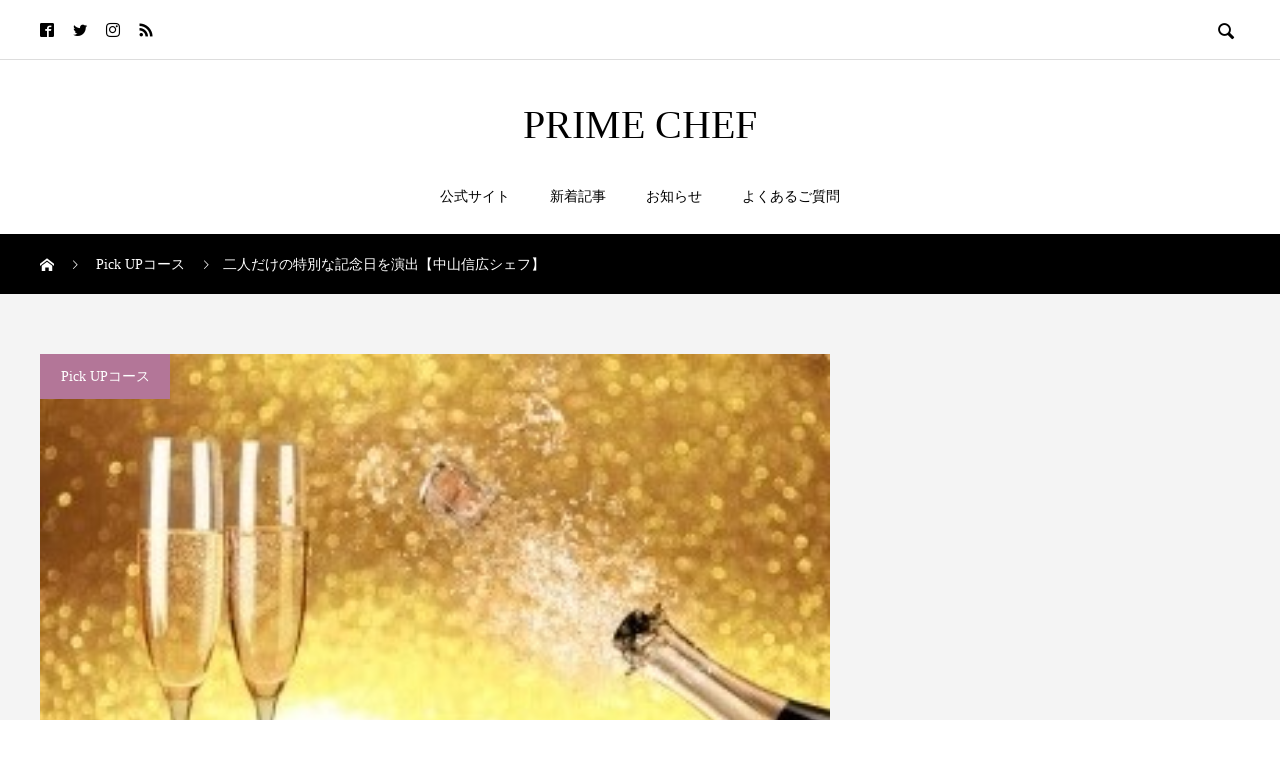

--- FILE ---
content_type: text/html; charset=UTF-8
request_url: https://media.primechef.cooking/special-3
body_size: 64701
content:

<!DOCTYPE html>
<html lang="ja" prefix="og: http://ogp.me/ns#">
<head>
  <meta charset="UTF-8">
  <meta name="description" content="こんにちは、PRIME CHEF編集部です。本日ご紹介するコースはシェフがご自宅にお伺いしてその場で調理する「出張料理」のコースです。PRIME CHEFのご利用をご検討されている皆様にご参考いただけますと幸いです。">
  <meta name="viewport" content="width=device-width, initial-scale=1">
  <title>二人だけの特別な記念日を演出【中山信広シェフ】 &#8211; PRIME CHEF</title>
<meta name='robots' content='max-image-preview:large' />
  <meta name="twitter:card" content="summary">
  <meta name="twitter:site" content="@primechefjp">
  <meta name="twitter:creator" content="primechefjp">
  <meta name="twitter:title" content="二人だけの特別な記念日を演出【中山信広シェフ】 &#8211; PRIME CHEF">
  <meta property="twitter:description" content="こんにちは、PRIME CHEF編集部です。本日ご紹介するコースはシェフがご自宅にお伺いしてその場で調理する「出張料理」のコースです。PRIME CHEFのご利用をご検討されている皆様にご参考いただけますと幸いです。">
    <meta name="twitter:image:src" content="https://media.primechef.cooking/wp-content/uploads/2022/12/アイキャッチ2-1-200x200.jpg">
  <link rel='dns-prefetch' href='//media.primechef.cooking' />
<link rel='dns-prefetch' href='//www.googletagmanager.com' />
<link rel="alternate" type="application/rss+xml" title="PRIME CHEF &raquo; フィード" href="https://media.primechef.cooking/feed" />
<link rel="alternate" type="application/rss+xml" title="PRIME CHEF &raquo; コメントフィード" href="https://media.primechef.cooking/comments/feed" />
<link rel="alternate" type="application/rss+xml" title="PRIME CHEF &raquo; 二人だけの特別な記念日を演出【中山信広シェフ】 のコメントのフィード" href="https://media.primechef.cooking/special-3/feed" />
<script type="text/javascript">
/* <![CDATA[ */
window._wpemojiSettings = {"baseUrl":"https:\/\/s.w.org\/images\/core\/emoji\/15.0.3\/72x72\/","ext":".png","svgUrl":"https:\/\/s.w.org\/images\/core\/emoji\/15.0.3\/svg\/","svgExt":".svg","source":{"concatemoji":"https:\/\/media.primechef.cooking\/wp-includes\/js\/wp-emoji-release.min.js?ver=6.6.4"}};
/*! This file is auto-generated */
!function(i,n){var o,s,e;function c(e){try{var t={supportTests:e,timestamp:(new Date).valueOf()};sessionStorage.setItem(o,JSON.stringify(t))}catch(e){}}function p(e,t,n){e.clearRect(0,0,e.canvas.width,e.canvas.height),e.fillText(t,0,0);var t=new Uint32Array(e.getImageData(0,0,e.canvas.width,e.canvas.height).data),r=(e.clearRect(0,0,e.canvas.width,e.canvas.height),e.fillText(n,0,0),new Uint32Array(e.getImageData(0,0,e.canvas.width,e.canvas.height).data));return t.every(function(e,t){return e===r[t]})}function u(e,t,n){switch(t){case"flag":return n(e,"\ud83c\udff3\ufe0f\u200d\u26a7\ufe0f","\ud83c\udff3\ufe0f\u200b\u26a7\ufe0f")?!1:!n(e,"\ud83c\uddfa\ud83c\uddf3","\ud83c\uddfa\u200b\ud83c\uddf3")&&!n(e,"\ud83c\udff4\udb40\udc67\udb40\udc62\udb40\udc65\udb40\udc6e\udb40\udc67\udb40\udc7f","\ud83c\udff4\u200b\udb40\udc67\u200b\udb40\udc62\u200b\udb40\udc65\u200b\udb40\udc6e\u200b\udb40\udc67\u200b\udb40\udc7f");case"emoji":return!n(e,"\ud83d\udc26\u200d\u2b1b","\ud83d\udc26\u200b\u2b1b")}return!1}function f(e,t,n){var r="undefined"!=typeof WorkerGlobalScope&&self instanceof WorkerGlobalScope?new OffscreenCanvas(300,150):i.createElement("canvas"),a=r.getContext("2d",{willReadFrequently:!0}),o=(a.textBaseline="top",a.font="600 32px Arial",{});return e.forEach(function(e){o[e]=t(a,e,n)}),o}function t(e){var t=i.createElement("script");t.src=e,t.defer=!0,i.head.appendChild(t)}"undefined"!=typeof Promise&&(o="wpEmojiSettingsSupports",s=["flag","emoji"],n.supports={everything:!0,everythingExceptFlag:!0},e=new Promise(function(e){i.addEventListener("DOMContentLoaded",e,{once:!0})}),new Promise(function(t){var n=function(){try{var e=JSON.parse(sessionStorage.getItem(o));if("object"==typeof e&&"number"==typeof e.timestamp&&(new Date).valueOf()<e.timestamp+604800&&"object"==typeof e.supportTests)return e.supportTests}catch(e){}return null}();if(!n){if("undefined"!=typeof Worker&&"undefined"!=typeof OffscreenCanvas&&"undefined"!=typeof URL&&URL.createObjectURL&&"undefined"!=typeof Blob)try{var e="postMessage("+f.toString()+"("+[JSON.stringify(s),u.toString(),p.toString()].join(",")+"));",r=new Blob([e],{type:"text/javascript"}),a=new Worker(URL.createObjectURL(r),{name:"wpTestEmojiSupports"});return void(a.onmessage=function(e){c(n=e.data),a.terminate(),t(n)})}catch(e){}c(n=f(s,u,p))}t(n)}).then(function(e){for(var t in e)n.supports[t]=e[t],n.supports.everything=n.supports.everything&&n.supports[t],"flag"!==t&&(n.supports.everythingExceptFlag=n.supports.everythingExceptFlag&&n.supports[t]);n.supports.everythingExceptFlag=n.supports.everythingExceptFlag&&!n.supports.flag,n.DOMReady=!1,n.readyCallback=function(){n.DOMReady=!0}}).then(function(){return e}).then(function(){var e;n.supports.everything||(n.readyCallback(),(e=n.source||{}).concatemoji?t(e.concatemoji):e.wpemoji&&e.twemoji&&(t(e.twemoji),t(e.wpemoji)))}))}((window,document),window._wpemojiSettings);
/* ]]> */
</script>
<style id='wp-emoji-styles-inline-css' type='text/css'>

	img.wp-smiley, img.emoji {
		display: inline !important;
		border: none !important;
		box-shadow: none !important;
		height: 1em !important;
		width: 1em !important;
		margin: 0 0.07em !important;
		vertical-align: -0.1em !important;
		background: none !important;
		padding: 0 !important;
	}
</style>
<link rel='stylesheet' id='wp-block-library-css' href='https://media.primechef.cooking/wp-includes/css/dist/block-library/style.min.css?ver=6.6.4' type='text/css' media='all' />
<style id='classic-theme-styles-inline-css' type='text/css'>
/*! This file is auto-generated */
.wp-block-button__link{color:#fff;background-color:#32373c;border-radius:9999px;box-shadow:none;text-decoration:none;padding:calc(.667em + 2px) calc(1.333em + 2px);font-size:1.125em}.wp-block-file__button{background:#32373c;color:#fff;text-decoration:none}
</style>
<style id='global-styles-inline-css' type='text/css'>
:root{--wp--preset--aspect-ratio--square: 1;--wp--preset--aspect-ratio--4-3: 4/3;--wp--preset--aspect-ratio--3-4: 3/4;--wp--preset--aspect-ratio--3-2: 3/2;--wp--preset--aspect-ratio--2-3: 2/3;--wp--preset--aspect-ratio--16-9: 16/9;--wp--preset--aspect-ratio--9-16: 9/16;--wp--preset--color--black: #000000;--wp--preset--color--cyan-bluish-gray: #abb8c3;--wp--preset--color--white: #ffffff;--wp--preset--color--pale-pink: #f78da7;--wp--preset--color--vivid-red: #cf2e2e;--wp--preset--color--luminous-vivid-orange: #ff6900;--wp--preset--color--luminous-vivid-amber: #fcb900;--wp--preset--color--light-green-cyan: #7bdcb5;--wp--preset--color--vivid-green-cyan: #00d084;--wp--preset--color--pale-cyan-blue: #8ed1fc;--wp--preset--color--vivid-cyan-blue: #0693e3;--wp--preset--color--vivid-purple: #9b51e0;--wp--preset--gradient--vivid-cyan-blue-to-vivid-purple: linear-gradient(135deg,rgba(6,147,227,1) 0%,rgb(155,81,224) 100%);--wp--preset--gradient--light-green-cyan-to-vivid-green-cyan: linear-gradient(135deg,rgb(122,220,180) 0%,rgb(0,208,130) 100%);--wp--preset--gradient--luminous-vivid-amber-to-luminous-vivid-orange: linear-gradient(135deg,rgba(252,185,0,1) 0%,rgba(255,105,0,1) 100%);--wp--preset--gradient--luminous-vivid-orange-to-vivid-red: linear-gradient(135deg,rgba(255,105,0,1) 0%,rgb(207,46,46) 100%);--wp--preset--gradient--very-light-gray-to-cyan-bluish-gray: linear-gradient(135deg,rgb(238,238,238) 0%,rgb(169,184,195) 100%);--wp--preset--gradient--cool-to-warm-spectrum: linear-gradient(135deg,rgb(74,234,220) 0%,rgb(151,120,209) 20%,rgb(207,42,186) 40%,rgb(238,44,130) 60%,rgb(251,105,98) 80%,rgb(254,248,76) 100%);--wp--preset--gradient--blush-light-purple: linear-gradient(135deg,rgb(255,206,236) 0%,rgb(152,150,240) 100%);--wp--preset--gradient--blush-bordeaux: linear-gradient(135deg,rgb(254,205,165) 0%,rgb(254,45,45) 50%,rgb(107,0,62) 100%);--wp--preset--gradient--luminous-dusk: linear-gradient(135deg,rgb(255,203,112) 0%,rgb(199,81,192) 50%,rgb(65,88,208) 100%);--wp--preset--gradient--pale-ocean: linear-gradient(135deg,rgb(255,245,203) 0%,rgb(182,227,212) 50%,rgb(51,167,181) 100%);--wp--preset--gradient--electric-grass: linear-gradient(135deg,rgb(202,248,128) 0%,rgb(113,206,126) 100%);--wp--preset--gradient--midnight: linear-gradient(135deg,rgb(2,3,129) 0%,rgb(40,116,252) 100%);--wp--preset--font-size--small: 13px;--wp--preset--font-size--medium: 20px;--wp--preset--font-size--large: 36px;--wp--preset--font-size--x-large: 42px;--wp--preset--spacing--20: 0.44rem;--wp--preset--spacing--30: 0.67rem;--wp--preset--spacing--40: 1rem;--wp--preset--spacing--50: 1.5rem;--wp--preset--spacing--60: 2.25rem;--wp--preset--spacing--70: 3.38rem;--wp--preset--spacing--80: 5.06rem;--wp--preset--shadow--natural: 6px 6px 9px rgba(0, 0, 0, 0.2);--wp--preset--shadow--deep: 12px 12px 50px rgba(0, 0, 0, 0.4);--wp--preset--shadow--sharp: 6px 6px 0px rgba(0, 0, 0, 0.2);--wp--preset--shadow--outlined: 6px 6px 0px -3px rgba(255, 255, 255, 1), 6px 6px rgba(0, 0, 0, 1);--wp--preset--shadow--crisp: 6px 6px 0px rgba(0, 0, 0, 1);}:where(.is-layout-flex){gap: 0.5em;}:where(.is-layout-grid){gap: 0.5em;}body .is-layout-flex{display: flex;}.is-layout-flex{flex-wrap: wrap;align-items: center;}.is-layout-flex > :is(*, div){margin: 0;}body .is-layout-grid{display: grid;}.is-layout-grid > :is(*, div){margin: 0;}:where(.wp-block-columns.is-layout-flex){gap: 2em;}:where(.wp-block-columns.is-layout-grid){gap: 2em;}:where(.wp-block-post-template.is-layout-flex){gap: 1.25em;}:where(.wp-block-post-template.is-layout-grid){gap: 1.25em;}.has-black-color{color: var(--wp--preset--color--black) !important;}.has-cyan-bluish-gray-color{color: var(--wp--preset--color--cyan-bluish-gray) !important;}.has-white-color{color: var(--wp--preset--color--white) !important;}.has-pale-pink-color{color: var(--wp--preset--color--pale-pink) !important;}.has-vivid-red-color{color: var(--wp--preset--color--vivid-red) !important;}.has-luminous-vivid-orange-color{color: var(--wp--preset--color--luminous-vivid-orange) !important;}.has-luminous-vivid-amber-color{color: var(--wp--preset--color--luminous-vivid-amber) !important;}.has-light-green-cyan-color{color: var(--wp--preset--color--light-green-cyan) !important;}.has-vivid-green-cyan-color{color: var(--wp--preset--color--vivid-green-cyan) !important;}.has-pale-cyan-blue-color{color: var(--wp--preset--color--pale-cyan-blue) !important;}.has-vivid-cyan-blue-color{color: var(--wp--preset--color--vivid-cyan-blue) !important;}.has-vivid-purple-color{color: var(--wp--preset--color--vivid-purple) !important;}.has-black-background-color{background-color: var(--wp--preset--color--black) !important;}.has-cyan-bluish-gray-background-color{background-color: var(--wp--preset--color--cyan-bluish-gray) !important;}.has-white-background-color{background-color: var(--wp--preset--color--white) !important;}.has-pale-pink-background-color{background-color: var(--wp--preset--color--pale-pink) !important;}.has-vivid-red-background-color{background-color: var(--wp--preset--color--vivid-red) !important;}.has-luminous-vivid-orange-background-color{background-color: var(--wp--preset--color--luminous-vivid-orange) !important;}.has-luminous-vivid-amber-background-color{background-color: var(--wp--preset--color--luminous-vivid-amber) !important;}.has-light-green-cyan-background-color{background-color: var(--wp--preset--color--light-green-cyan) !important;}.has-vivid-green-cyan-background-color{background-color: var(--wp--preset--color--vivid-green-cyan) !important;}.has-pale-cyan-blue-background-color{background-color: var(--wp--preset--color--pale-cyan-blue) !important;}.has-vivid-cyan-blue-background-color{background-color: var(--wp--preset--color--vivid-cyan-blue) !important;}.has-vivid-purple-background-color{background-color: var(--wp--preset--color--vivid-purple) !important;}.has-black-border-color{border-color: var(--wp--preset--color--black) !important;}.has-cyan-bluish-gray-border-color{border-color: var(--wp--preset--color--cyan-bluish-gray) !important;}.has-white-border-color{border-color: var(--wp--preset--color--white) !important;}.has-pale-pink-border-color{border-color: var(--wp--preset--color--pale-pink) !important;}.has-vivid-red-border-color{border-color: var(--wp--preset--color--vivid-red) !important;}.has-luminous-vivid-orange-border-color{border-color: var(--wp--preset--color--luminous-vivid-orange) !important;}.has-luminous-vivid-amber-border-color{border-color: var(--wp--preset--color--luminous-vivid-amber) !important;}.has-light-green-cyan-border-color{border-color: var(--wp--preset--color--light-green-cyan) !important;}.has-vivid-green-cyan-border-color{border-color: var(--wp--preset--color--vivid-green-cyan) !important;}.has-pale-cyan-blue-border-color{border-color: var(--wp--preset--color--pale-cyan-blue) !important;}.has-vivid-cyan-blue-border-color{border-color: var(--wp--preset--color--vivid-cyan-blue) !important;}.has-vivid-purple-border-color{border-color: var(--wp--preset--color--vivid-purple) !important;}.has-vivid-cyan-blue-to-vivid-purple-gradient-background{background: var(--wp--preset--gradient--vivid-cyan-blue-to-vivid-purple) !important;}.has-light-green-cyan-to-vivid-green-cyan-gradient-background{background: var(--wp--preset--gradient--light-green-cyan-to-vivid-green-cyan) !important;}.has-luminous-vivid-amber-to-luminous-vivid-orange-gradient-background{background: var(--wp--preset--gradient--luminous-vivid-amber-to-luminous-vivid-orange) !important;}.has-luminous-vivid-orange-to-vivid-red-gradient-background{background: var(--wp--preset--gradient--luminous-vivid-orange-to-vivid-red) !important;}.has-very-light-gray-to-cyan-bluish-gray-gradient-background{background: var(--wp--preset--gradient--very-light-gray-to-cyan-bluish-gray) !important;}.has-cool-to-warm-spectrum-gradient-background{background: var(--wp--preset--gradient--cool-to-warm-spectrum) !important;}.has-blush-light-purple-gradient-background{background: var(--wp--preset--gradient--blush-light-purple) !important;}.has-blush-bordeaux-gradient-background{background: var(--wp--preset--gradient--blush-bordeaux) !important;}.has-luminous-dusk-gradient-background{background: var(--wp--preset--gradient--luminous-dusk) !important;}.has-pale-ocean-gradient-background{background: var(--wp--preset--gradient--pale-ocean) !important;}.has-electric-grass-gradient-background{background: var(--wp--preset--gradient--electric-grass) !important;}.has-midnight-gradient-background{background: var(--wp--preset--gradient--midnight) !important;}.has-small-font-size{font-size: var(--wp--preset--font-size--small) !important;}.has-medium-font-size{font-size: var(--wp--preset--font-size--medium) !important;}.has-large-font-size{font-size: var(--wp--preset--font-size--large) !important;}.has-x-large-font-size{font-size: var(--wp--preset--font-size--x-large) !important;}
:where(.wp-block-post-template.is-layout-flex){gap: 1.25em;}:where(.wp-block-post-template.is-layout-grid){gap: 1.25em;}
:where(.wp-block-columns.is-layout-flex){gap: 2em;}:where(.wp-block-columns.is-layout-grid){gap: 2em;}
:root :where(.wp-block-pullquote){font-size: 1.5em;line-height: 1.6;}
</style>
<link rel='stylesheet' id='contact-form-7-css' href='https://media.primechef.cooking/wp-content/plugins/contact-form-7/includes/css/styles.css?ver=6.0.6' type='text/css' media='all' />
<link rel='stylesheet' id='rock-slick-css' href='https://media.primechef.cooking/wp-content/themes/rock_tcd068/assets/css/slick.min.css?ver=1.3' type='text/css' media='all' />
<link rel='stylesheet' id='rock-slick-theme-css' href='https://media.primechef.cooking/wp-content/themes/rock_tcd068/assets/css/slick-theme.min.css?ver=1.3' type='text/css' media='all' />
<link rel='stylesheet' id='rock-style-css' href='https://media.primechef.cooking/wp-content/themes/rock_tcd068/style.css?ver=1.3' type='text/css' media='all' />
<script type="text/javascript" src="https://media.primechef.cooking/wp-includes/js/jquery/jquery.min.js?ver=3.7.1" id="jquery-core-js"></script>
<script type="text/javascript" src="https://media.primechef.cooking/wp-includes/js/jquery/jquery-migrate.min.js?ver=3.4.1" id="jquery-migrate-js"></script>

<!-- Site Kit によって追加された Google タグ（gtag.js）スニペット -->
<!-- Google アナリティクス スニペット (Site Kit が追加) -->
<script type="text/javascript" src="https://www.googletagmanager.com/gtag/js?id=GT-PHXQSVP" id="google_gtagjs-js" async></script>
<script type="text/javascript" id="google_gtagjs-js-after">
/* <![CDATA[ */
window.dataLayer = window.dataLayer || [];function gtag(){dataLayer.push(arguments);}
gtag("set","linker",{"domains":["media.primechef.cooking"]});
gtag("js", new Date());
gtag("set", "developer_id.dZTNiMT", true);
gtag("config", "GT-PHXQSVP");
 window._googlesitekit = window._googlesitekit || {}; window._googlesitekit.throttledEvents = []; window._googlesitekit.gtagEvent = (name, data) => { var key = JSON.stringify( { name, data } ); if ( !! window._googlesitekit.throttledEvents[ key ] ) { return; } window._googlesitekit.throttledEvents[ key ] = true; setTimeout( () => { delete window._googlesitekit.throttledEvents[ key ]; }, 5 ); gtag( "event", name, { ...data, event_source: "site-kit" } ); }; 
/* ]]> */
</script>
<link rel="https://api.w.org/" href="https://media.primechef.cooking/wp-json/" /><link rel="alternate" title="JSON" type="application/json" href="https://media.primechef.cooking/wp-json/wp/v2/posts/1907" /><link rel="canonical" href="https://media.primechef.cooking/special-3" />
<link rel='shortlink' href='https://media.primechef.cooking/?p=1907' />
<link rel="alternate" title="oEmbed (JSON)" type="application/json+oembed" href="https://media.primechef.cooking/wp-json/oembed/1.0/embed?url=https%3A%2F%2Fmedia.primechef.cooking%2Fspecial-3" />
<link rel="alternate" title="oEmbed (XML)" type="text/xml+oembed" href="https://media.primechef.cooking/wp-json/oembed/1.0/embed?url=https%3A%2F%2Fmedia.primechef.cooking%2Fspecial-3&#038;format=xml" />
<meta name="generator" content="Site Kit by Google 1.170.0" />    
    <script type="text/javascript">
        var ajaxurl = 'https://media.primechef.cooking/wp-admin/admin-ajax.php';
    </script>
<style>
.c-comment__form-submit:hover,.c-pw__btn,.p-readmore__btn,.p-headline,.p-page-links a:hover span,.p-page-links > span,.p-pager span,.p-pagetop,.p-widget__title,.p-breadcrumb-wrapper,.p-btn a{background: #000000}.c-comment__form-submit:hover,.c-pw__btn,.p-readmore__btn:hover,.p-page-links a:hover span,.p-page-links > span,.p-pager a:hover,.p-pagetop:focus,.p-pagetop:hover,.p-btn a:hover{background: #666666}.p-entry__cat:hover{background: #666666!important}.p-article01__title a:hover,.p-article03 a:hover .p-article03__title,.p-article04__title a:hover,.p-article05__title a:hover,.p-article07__title a:hover,.p-article09__title a:hover,.p-article10 a:hover .p-article10__title,.p-list a:hover,.p-dropdown a:hover,.p-author-info__link:hover{color: #666666}.l-contents{background: #f4f4f4}.p-article01__excerpt,.p-article01__footer,.p-article03__meta,.p-article04__meta,.p-article05__sponsor,.p-article09__excerpt,.p-article09__view{color: #666666}.p-entry__body a{color: #666666}body{font-family: "Times New Roman", "游明朝", "Yu Mincho", "游明朝体", "YuMincho", "ヒラギノ明朝 Pro W3", "Hiragino Mincho Pro", "HiraMinProN-W3", "HGS明朝E", "ＭＳ Ｐ明朝", "MS PMincho", serif; font-weight: 500}.c-logo,.p-headline,.p-widget__title,.p-footer-widget__title,.p-article01__title,.p-article02__title,.p-article03__title,.p-article04__title,.p-article05__title,.p-article06__title,.p-article07__title,.p-entry__title,.p-image-slider__item-title,.p-modal-cta__catch,.p-page-header__title{font-family: "Times New Roman", "游明朝", "Yu Mincho", "游明朝体", "YuMincho", "ヒラギノ明朝 Pro W3", "Hiragino Mincho Pro", "HiraMinProN-W3", "HGS明朝E", "ＭＳ Ｐ明朝", "MS PMincho", serif; font-weight: 500}.p-hover-effect--type1:hover img{-webkit-transform: scale(1.2);transform: scale(1.2)}.l-header__logo a{color: #000000;font-size: 40px}.l-header{background: #ffffff}.l-header--fixed.is-active .l-header__nav{background: #ffffff}.p-global-nav > li > a,.p-menu-btn{color: #000000}.p-global-nav > li > a:hover{color: #666666}.p-global-nav .sub-menu a{background: #000000;color: #ffffff}.p-global-nav .sub-menu a:hover{background: #666666;color: #ffffff}.p-global-nav .menu-item-has-children > a > .p-global-nav__toggle::before{border-color: #000000}.p-megamenu01{background: #000000}.p-megamenu02{background: #000000;color: #ffffff}.p-megamenu02__cat-list a:hover{background: #333333;color: #ffffff}.p-image-slider__item{color: #ffffff}.p-image-slider__item-title{font-size: 27px}.p-footer-widgets{background: #ffffff;color: }.p-footer-widget__title{color: #000000}.p-copyright{background: #0a0a0a;color: #ffffff}.p-page-header__title{color: #ffffff;font-size: 46px}.p-page-header__sub{color: #ffffff}.p-page-header__img::before{background: rgba(0, 0, 0, 0.500000)}.p-pr{background: #000000;color: #ffffff;font-size: 12px}.p-entry__title{font-size: 32px}.p-entry__body{font-size: 16px}.p-cat--6{color: #b37698}.p-cat--6::after{background: #b37698}.p-cat--7{color: }.p-cat--7::after{background: }.p-cat--8{color: #28929b}.p-cat--8::after{background: #28929b}@media screen and (max-width: 1199px) {.l-header--fixed.is-active{background: #ffffff}.p-global-nav,.p-global-nav > li > a,.p-global-nav > li > a:hover{background: #000000;color: #ffffff}.p-global-nav .sub-menu a,.p-global-nav .sub-menu a:hover{background: #333333;color: #ffffff}.p-banners-list,.p-banners-list__item{border-color: #000000}.p-drawer{background: #333333}}@media screen and (max-width: 767px) {.p-page-header__title{font-size: 20px}.p-entry__title{font-size: 20px}.p-entry__body{font-size: 14px}}.c-load--type1 { border: 3px solid rgba(0, 0, 0, 0.2); border-top-color: #000000; }
</style>
<link rel="icon" href="https://media.primechef.cooking/wp-content/uploads/2021/01/cropped-P-32x32.png" sizes="32x32" />
<link rel="icon" href="https://media.primechef.cooking/wp-content/uploads/2021/01/cropped-P-192x192.png" sizes="192x192" />
<link rel="apple-touch-icon" href="https://media.primechef.cooking/wp-content/uploads/2021/01/cropped-P-180x180.png" />
<meta name="msapplication-TileImage" content="https://media.primechef.cooking/wp-content/uploads/2021/01/cropped-P-270x270.png" />

<!-- b-dash tag manager -->
<script type="text/javascript" src="//cdn.activity.smart-bdash.com/tag-manager/bd-32yd8c/btm.js" charset="UTF-8"></script>
<!-- end b-dash tag manager -->

</head>
<body class="post-template-default single single-post postid-1907 single-format-standard">

    <div id="site_loader_overlay">
  <div id="site_loader_animation" class="c-load--type1">
      </div>
</div>

  <header id="js-header" class="l-header l-header--fixed">

    <div class="l-header__upper">
      <div class="l-header__upper-inner l-inner">
  	    <ul class="p-social-nav">
                      <li class="p-social-nav__item p-social-nav__item--facebook">
              <a href="https://www.facebook.com/primechef.jp" target="_blank"></a>
            </li>
          
                      <li class="p-social-nav__item p-social-nav__item--twitter">
              <a href="https://twitter.com/primechefjp" target="_blank"></a>
            </li>
          
                      <li class="p-social-nav__item p-social-nav__item--instagram">
            <a href="https://www.instagram.com/prime_chef/" target="_blank"></a>
            </li>
          
          
          
          
                      <li class="p-social-nav__item p-social-nav__item--rss">
              <a href="https://media.primechef.cooking/feed" target="_blank"></a>
            </li>
            	    </ul>

                  <div>
            <button id="js-header__search" class="l-header__search">&#xe915;</button>
            <form id="js-header__form" role="search" method="get" class="l-header__form" action="https://media.primechef.cooking/" _lpchecked="1">
		          <input id="js-header__input" class="l-header__input" type="text" value="" name="s" placeholder="SEARCH">
			      </form>
          </div>
              </div>
    </div><!-- /.l-header__upper -->

    <div class="l-header__lower">
      <div class="l-header__logo c-logo">

      <a href="https://media.primechef.cooking/">PRIME CHEF</a>
  
</div>

      
<button id="js-menu-btn" class="p-menu-btn p-menu-btn--left c-menu-btn"></button>

<div id="js-drawer" class="p-drawer p-drawer--left">

  <form role="search" method="get" class="p-drawer__form" action="https://media.primechef.cooking/" _lpchecked="1">
	  <input class="p-drawer__input" type="text" value="" name="s">
	</form>

  <nav class="l-header__nav"><ul id="js-global-nav" class="p-global-nav"><li id="menu-item-21" class="menu-item menu-item-type-custom menu-item-object-custom menu-item-21"><a href="https://www.primechef.cooking/">公式サイト<span class="p-global-nav__toggle"></span></a></li>
<li id="menu-item-127" class="menu-item menu-item-type-custom menu-item-object-custom menu-item-home menu-item-127"><a href="https://media.primechef.cooking/">新着記事<span class="p-global-nav__toggle"></span></a></li>
<li id="menu-item-18" class="menu-item menu-item-type-taxonomy menu-item-object-category menu-item-18"><a href="https://media.primechef.cooking/category/news">お知らせ<span class="p-global-nav__toggle"></span></a></li>
<li id="menu-item-1108" class="menu-item menu-item-type-post_type menu-item-object-page menu-item-1108"><a href="https://media.primechef.cooking/faq-list">よくあるご質問<span class="p-global-nav__toggle"></span></a></li>
</ul></nav>
  <ul class="p-drawer__social-nav p-social-nav02">
          <li class="p-social-nav02__item p-social-nav02__item--facebook">
        <a href="https://www.facebook.com/primechef.jp" target="_blank"></a>
      </li>
    
          <li class="p-social-nav02__item p-social-nav02__item--twitter">
        <a href="https://twitter.com/primechefjp" target="_blank"></a>
      </li>
    
          <li class="p-social-nav02__item p-social-nav02__item--instagram">
        <a href="https://www.instagram.com/prime_chef/" target="_blank"></a>
      </li>
    
    
    
    
          <li class="p-social-nav02__item p-social-nav02__item--rss">
        <a href="https://media.primechef.cooking/feed" target="_blank"></a>
      </li>
      </ul>

  </div>
<div id="js-drawer-overlay" class="p-drawer-overlay"></div>

          </div><!-- /.l-header__lower -->
  </header>

  <main class="l-main">

<div class="p-breadcrumb-wrapper">
<ol class="p-breadcrumb c-breadcrumb l-inner" itemscope="" itemtype="http://schema.org/BreadcrumbList">
<li class="p-breadcrumb__item c-breadcrumb__item c-breadcrumb__item--home" itemprop="itemListElement" itemscope="" itemtype="http://schema.org/ListItem">
<a href="https://media.primechef.cooking/" itemscope="" itemtype="http://schema.org/Thing" itemprop="item">
<span itemprop="name">HOME</span>
</a>
<meta itemprop="position" content="1">
</li>
<li class="p-breadcrumb__item c-breadcrumb__item" itemprop="itemListElement" itemscope="" itemtype="http://schema.org/ListItem">
<a href="https://media.primechef.cooking/category/pickup" itemscope="" itemtype="http://schema.org/Thing" itemprop="item">
<span itemprop="name">Pick UPコース</span>
</a>
<meta itemprop="position" content="2">
</li>
<li class="p-breadcrumb__item c-breadcrumb__item">二人だけの特別な記念日を演出【中山信広シェフ】</li>
</ol>
</div>

<div class="l-contents">
  <div class="l-contents__inner l-inner">
    <div class="l-primary">

              <article class="p-entry">

          <div class="p-entry__inner">

                          <a href="https://media.primechef.cooking/category/pickup" class="p-entry__cat" style="background: #b37698;">Pick UPコース</a>
            
            <header class="p-entry__header">

                              <div class="p-entry__img">
                  <img width="285" height="213" src="https://media.primechef.cooking/wp-content/uploads/2022/12/アイキャッチ2-1.jpg" class="attachment-size9 size-size9 wp-post-image" alt="" decoding="async" fetchpriority="high" />                </div>
              
              <div class="p-entry__header-content">
                <h1 class="p-entry__title">二人だけの特別な記念日を演出【中山信広シェフ】</h1>
                <div class="p-meta">
                                      <time class="p-meta__date" datetime="2022-12-12">2022.12.12</time>
                  
                                      <p class="p-meta__cat"><a href="https://media.primechef.cooking/category/pickup" rel="category tag">Pick UPコース</a></p>
                  
                                  </div>
              </div>
            </header>

            <div class="p-entry__body">
              
<p>こんにちは、PRIME CHEF編集部です。<br>本日ご紹介するコースはシェフがご自宅にお伺いしてその場で調理する「出張料理」のコースです。<br>PRIME CHEFのご利用をご検討されている皆様にご参考いただけますと幸いです。</p>



<h2 class="wp-block-heading">Pick UPコース</h2>


<div class="wp-block-image">
<figure class="aligncenter size-full is-resized"><a href="https://www.primechef.cooking/chefmenu/124/" target="_blank" rel="noreferrer noopener"><img decoding="async" src="https://media.primechef.cooking/wp-content/uploads/2022/12/20190825174827676056_18.jpg" alt="" class="wp-image-1910" width="843" height="564" srcset="https://media.primechef.cooking/wp-content/uploads/2022/12/20190825174827676056_18.jpg 320w, https://media.primechef.cooking/wp-content/uploads/2022/12/20190825174827676056_18-300x201.jpg 300w" sizes="(max-width: 843px) 100vw, 843px" /></a></figure></div>


<p><a href="https://www.primechef.cooking/chefmenu/124/" target="_blank" rel="noreferrer noopener">&#8220;二人だけの特別な記念日コース&#8221;</a><br>お一人様 9,350 円</p>



<p>前菜からスープ、お肉、デザートまで本格的なコースが堪能できるコースです。<br>普段ご家庭ではなかなか手に入らない野菜や旬の食材を使用し、二人だけの特別な記念日を演出致します。<br>デザートにメッセージなど入れたい方は事前にご相談くださいませ。<br>＝＝＝＝＝＝＝＝＝＝＝＝＝＝＝＝＝＝</p>



<p>【コース例】<br>スモークサーモンのカルパッチョ<br>ハート型モッツァレラのカプレーゼ<br>イタリア産プロシュート<br>彩り野菜のサラダ仕立て<br>濃厚クラムチャウダー<br>ベーコンのアマトリチャーナバジルのソースで<br>白身魚のソテー濃厚ホワイトクリームソース<br>頬肉の白ワイン煮込みチーズマッシュ添え<br>彩りフルーツのマチェドニア風ジュレ仕立て</p>



<h2 class="wp-block-heading">このコースのシェフ</h2>


<div class="wp-block-image">
<figure class="aligncenter size-full"><a href="https://www.primechef.cooking/chefmenu/124/" target="_blank" rel="noreferrer noopener"><img decoding="async" width="700" height="560" src="https://media.primechef.cooking/wp-content/uploads/2021/05/20190705152210169597_18.jpg" alt="" class="wp-image-520" srcset="https://media.primechef.cooking/wp-content/uploads/2021/05/20190705152210169597_18.jpg 700w, https://media.primechef.cooking/wp-content/uploads/2021/05/20190705152210169597_18-300x240.jpg 300w" sizes="(max-width: 700px) 100vw, 700px" /></a></figure></div>


<p>中山信広シェフ</p>



<p>鮮やかな旬の食材を使い美味しいだけでなくわくわくするようなコース</p>



<p>大学卒業後、シェフとして老舗のホテルに勤務。主に婚礼、祭事のコース料理等を担当する。<br>その後、都内イタリアンレストランに移り、勤務の傍らオリジナルのメニュー開発に取り組み、プロを対象とした料理コンテストにて最優秀賞を受賞。<br>某企業とタイアップし、プロの味を家庭向けにアレンジしたレシピを提供する等、幅広い分野で活躍。<br>2015年より料理長に就任し、きめ細やかな接客とお料理で、たくさんのお客様に喜んでいただいておりました。2016年より新店舗オープンに伴い店長、料理長に就任し2017年より出張料理サービスを始め、たくさんの経験をさせていただいたのち、2020年株式会社fbf.aiを立ち上げ、今までよりより違う側面から食に対して携わるべく、飲食店等の企画、運営、管理及び経営並びにそれらのコンサルティング事業を始める。またフードアナリストとして食の魅力を情報発信する取り組みも行う。　東京、神奈川、千葉、埼玉以外の県からのご予約は通常の交通費とは別に別途交通費をいただいております。</p>



<h2 class="wp-block-heading">お客様からの声</h2>



<p>こんな素晴らしいフルコース、初めて食べた！って位、大満足です。<br>前菜から絶品、スープもとても印象的で、真鯛も仔羊も最高でした。</p>



<h2 class="wp-block-heading">PRIME CHEFの想い</h2>



<p>私達は、小さいお子様がおりゆっくり外で料理を食べることができない方や、祖父祖母の誕生日を自宅でゆっくり家族と共に楽しみたい方など、外食がしたくてもできない方や自宅でゆっくり食事がしたいお客様の課題を解決するべく、多くの出張シェフに参画して頂きサービスを提供しております。</p>



<p>今後も、PRIME CHEFのテーマである「すべての人へ特別な食体験を」と真摯に向き合い食の未来につながる活動へ挑戦して参ります。</p>



<p>今後ともご贔屓のほどお願い申し上げます。</p>
            </div>

            
            			<ul class="p-entry__share c-share u-clearfix c-share--sm c-share--mono">
				<li class="c-share__btn c-share__btn--twitter">
			    <a href="http://twitter.com/share?text=%E4%BA%8C%E4%BA%BA%E3%81%A0%E3%81%91%E3%81%AE%E7%89%B9%E5%88%A5%E3%81%AA%E8%A8%98%E5%BF%B5%E6%97%A5%E3%82%92%E6%BC%94%E5%87%BA%E3%80%90%E4%B8%AD%E5%B1%B1%E4%BF%A1%E5%BA%83%E3%82%B7%E3%82%A7%E3%83%95%E3%80%91&url=https%3A%2F%2Fmedia.primechef.cooking%2Fspecial-3&via=primechefjp&tw_p=tweetbutton&related=primechefjp"  onclick="javascript:window.open(this.href, '', 'menubar=no,toolbar=no,resizable=yes,scrollbars=yes,height=400,width=600');return false;">
			     	<i class="c-share__icn c-share__icn--twitter"></i>
			      <span class="c-share__title">Tweet</span>
			   	</a>
			   </li>
			    <li class="c-share__btn c-share__btn--facebook">
			    	<a href="//www.facebook.com/sharer/sharer.php?u=https://media.primechef.cooking/special-3&amp;t=%E4%BA%8C%E4%BA%BA%E3%81%A0%E3%81%91%E3%81%AE%E7%89%B9%E5%88%A5%E3%81%AA%E8%A8%98%E5%BF%B5%E6%97%A5%E3%82%92%E6%BC%94%E5%87%BA%E3%80%90%E4%B8%AD%E5%B1%B1%E4%BF%A1%E5%BA%83%E3%82%B7%E3%82%A7%E3%83%95%E3%80%91" rel="nofollow" target="_blank">
			      	<i class="c-share__icn c-share__icn--facebook"></i>
			        <span class="c-share__title">Share</span>
			      </a>
			    </li>
			    <li class="c-share__btn c-share__btn--google-plus">
			      <a href="https://plus.google.com/share?url=https%3A%2F%2Fmedia.primechef.cooking%2Fspecial-3" onclick="javascript:window.open(this.href, '', 'menubar=no,toolbar=no,resizable=yes,scrollbars=yes,height=600,width=500');return false;">
			      	<i class="c-share__icn c-share__icn--google-plus"></i>
			        <span class="c-share__title">+1</span>
			      </a>
					</li>
			    <li class="c-share__btn c-share__btn--hatebu">
			      <a href="http://b.hatena.ne.jp/add?mode=confirm&url=https%3A%2F%2Fmedia.primechef.cooking%2Fspecial-3" onclick="javascript:window.open(this.href, '', 'menubar=no,toolbar=no,resizable=yes,scrollbars=yes,height=400,width=510');return false;">
			      	<i class="c-share__icn c-share__icn--hatebu"></i>
			        <span class="c-share__title">Hatena</span>
			      </a>
			    </li>
			    <li class="c-share__btn c-share__btn--pocket">
			    	<a href="http://getpocket.com/edit?url=https%3A%2F%2Fmedia.primechef.cooking%2Fspecial-3&title=%E4%BA%8C%E4%BA%BA%E3%81%A0%E3%81%91%E3%81%AE%E7%89%B9%E5%88%A5%E3%81%AA%E8%A8%98%E5%BF%B5%E6%97%A5%E3%82%92%E6%BC%94%E5%87%BA%E3%80%90%E4%B8%AD%E5%B1%B1%E4%BF%A1%E5%BA%83%E3%82%B7%E3%82%A7%E3%83%95%E3%80%91" target="_blank">
			      	<i class="c-share__icn c-share__icn--pocket"></i>
			        <span class="c-share__title">Pocket</span>
			      </a>
			    </li>
			    <li class="c-share__btn c-share__btn--rss">
			    	<a href="https://media.primechef.cooking/feed" target="_blank">
			      	<i class="c-share__icn c-share__icn--rss"></i>
			        <span class="c-share__title">RSS</span>
			      </a>
			    </li>
			    <li class="c-share__btn c-share__btn--feedly">
			    	<a href="http://feedly.com/index.html#subscription%2Ffeed%2Fhttps://media.primechef.cooking/feed" target="_blank">
			      	<i class="c-share__icn c-share__icn--feedly"></i>
			        <span class="c-share__title">feedly</span>
			      </a>
			    </li>
			    <li class="c-share__btn c-share__btn--pinterest">
			    	<a href="https://www.pinterest.com/pin/create/button/?url=https%3A%2F%2Fmedia.primechef.cooking%2Fspecial-3&media=https://media.primechef.cooking/wp-content/uploads/2022/12/アイキャッチ2-1.jpg&description=%E4%BA%8C%E4%BA%BA%E3%81%A0%E3%81%91%E3%81%AE%E7%89%B9%E5%88%A5%E3%81%AA%E8%A8%98%E5%BF%B5%E6%97%A5%E3%82%92%E6%BC%94%E5%87%BA%E3%80%90%E4%B8%AD%E5%B1%B1%E4%BF%A1%E5%BA%83%E3%82%B7%E3%82%A7%E3%83%95%E3%80%91" rel="nofollow" target="_blank">
			      	<i class="c-share__icn c-share__icn--pinterest"></i>
			        <span class="c-share__title">Pin it</span>
			      </a>
			    </li>
			</ul>

<ul class="p-entry__meta-box c-meta-box u-clearfix">
	<li class="c-meta-box__item c-meta-box__item--category"><a href="https://media.primechef.cooking/category/pickup" rel="category tag">Pick UPコース</a></li></ul>

  <ul class="p-nav01 c-nav01 u-clearfix">

          <li class="p-nav01__item p-nav01__item--prev c-nav01__item c-nav01__item--prev">
        <a href="https://media.primechef.cooking/italian-32" class="p-hover-effect--type1" data-prev="前の記事">

                      <div class="p-nav01__item-img">
              <img width="200" height="200" src="https://media.primechef.cooking/wp-content/uploads/2022/11/アイキャッチ２-200x200.jpg" class="attachment-size1 size-size1 wp-post-image" alt="" decoding="async" loading="lazy" srcset="https://media.primechef.cooking/wp-content/uploads/2022/11/アイキャッチ２-200x200.jpg 200w, https://media.primechef.cooking/wp-content/uploads/2022/11/アイキャッチ２-150x150.jpg 150w, https://media.primechef.cooking/wp-content/uploads/2022/11/アイキャッチ２-300x300.jpg 300w, https://media.primechef.cooking/wp-content/uploads/2022/11/アイキャッチ２-360x360.jpg 360w, https://media.primechef.cooking/wp-content/uploads/2022/11/アイキャッチ２-130x130.jpg 130w" sizes="(max-width: 200px) 100vw, 200px" />            </div>
          
          <span>メインに黒毛和牛のイタリアン【北山匡彦シェフ】</span>
        </a>
      </li>
    
          <li class="p-nav01__item p-nav01__item--next c-nav01__item c-nav01__item--next">
        <a href="https://media.primechef.cooking/premium-2" class="p-hover-effect--type1" data-next="次の記事">

                      <div class="p-nav01__item-img">
              <img width="200" height="200" src="https://media.primechef.cooking/wp-content/uploads/2022/11/アイキャッチ6-200x200.jpg" class="attachment-size1 size-size1 wp-post-image" alt="" decoding="async" loading="lazy" srcset="https://media.primechef.cooking/wp-content/uploads/2022/11/アイキャッチ6-200x200.jpg 200w, https://media.primechef.cooking/wp-content/uploads/2022/11/アイキャッチ6-150x150.jpg 150w, https://media.primechef.cooking/wp-content/uploads/2022/11/アイキャッチ6-300x300.jpg 300w, https://media.primechef.cooking/wp-content/uploads/2022/11/アイキャッチ6-360x360.jpg 360w, https://media.primechef.cooking/wp-content/uploads/2022/11/アイキャッチ6-500x500.jpg 500w, https://media.primechef.cooking/wp-content/uploads/2022/11/アイキャッチ6-130x130.jpg 130w" sizes="(max-width: 200px) 100vw, 200px" />            </div>
          
          <span>野菜たっぷりプレミアムコース【照井浩一貴シェフ】</span>
        </a>
      </li>
    
  </ul>
			    </div>

        </article>
      
      <section class="p-related-posts">
  <h2 class="p-related-posts__headline p-headline">関連記事</h2>

      <div class="p-related-posts__list">

              <article class="p-related-posts__list-item p-article10">
          <a href="https://media.primechef.cooking/winter" class="p-hover-effect--type1">
            <div class="p-article10__img">
              <img width="200" height="200" src="https://media.primechef.cooking/wp-content/uploads/2022/11/アイキャッチ15-200x200.jpg" class="attachment-size1 size-size1 wp-post-image" alt="" decoding="async" loading="lazy" srcset="https://media.primechef.cooking/wp-content/uploads/2022/11/アイキャッチ15-200x200.jpg 200w, https://media.primechef.cooking/wp-content/uploads/2022/11/アイキャッチ15-150x150.jpg 150w, https://media.primechef.cooking/wp-content/uploads/2022/11/アイキャッチ15-300x300.jpg 300w, https://media.primechef.cooking/wp-content/uploads/2022/11/アイキャッチ15-360x360.jpg 360w, https://media.primechef.cooking/wp-content/uploads/2022/11/アイキャッチ15-500x500.jpg 500w, https://media.primechef.cooking/wp-content/uploads/2022/11/アイキャッチ15-130x130.jpg 130w" sizes="(max-width: 200px) 100vw, 200px" />            </div>
            <h3 class="p-article10__title">
              【冬限定】魅力的な冬野菜が主役のコース【takaya odashimaシェフ】            </h3>
          </a>
        </article>
              <article class="p-related-posts__list-item p-article10">
          <a href="https://media.primechef.cooking/french-12" class="p-hover-effect--type1">
            <div class="p-article10__img">
              <img width="200" height="200" src="https://media.primechef.cooking/wp-content/uploads/2022/08/アイキャッチ3-200x200.jpg" class="attachment-size1 size-size1 wp-post-image" alt="" decoding="async" loading="lazy" srcset="https://media.primechef.cooking/wp-content/uploads/2022/08/アイキャッチ3-200x200.jpg 200w, https://media.primechef.cooking/wp-content/uploads/2022/08/アイキャッチ3-150x150.jpg 150w, https://media.primechef.cooking/wp-content/uploads/2022/08/アイキャッチ3-300x300.jpg 300w, https://media.primechef.cooking/wp-content/uploads/2022/08/アイキャッチ3-360x360.jpg 360w, https://media.primechef.cooking/wp-content/uploads/2022/08/アイキャッチ3-500x500.jpg 500w, https://media.primechef.cooking/wp-content/uploads/2022/08/アイキャッチ3-130x130.jpg 130w" sizes="(max-width: 200px) 100vw, 200px" />            </div>
            <h3 class="p-article10__title">
              【夏限定】前菜とメインが選べる本格フレンチ【井上達也シェフ】            </h3>
          </a>
        </article>
              <article class="p-related-posts__list-item p-article10">
          <a href="https://media.primechef.cooking/japanese-meal-4" class="p-hover-effect--type1">
            <div class="p-article10__img">
              <img width="200" height="200" src="https://media.primechef.cooking/wp-content/uploads/2022/10/20221020152249320703_160-200x200.jpg" class="attachment-size1 size-size1 wp-post-image" alt="" decoding="async" loading="lazy" srcset="https://media.primechef.cooking/wp-content/uploads/2022/10/20221020152249320703_160-200x200.jpg 200w, https://media.primechef.cooking/wp-content/uploads/2022/10/20221020152249320703_160-150x150.jpg 150w, https://media.primechef.cooking/wp-content/uploads/2022/10/20221020152249320703_160-300x300.jpg 300w, https://media.primechef.cooking/wp-content/uploads/2022/10/20221020152249320703_160-360x360.jpg 360w, https://media.primechef.cooking/wp-content/uploads/2022/10/20221020152249320703_160-130x130.jpg 130w" sizes="(max-width: 200px) 100vw, 200px" />            </div>
            <h3 class="p-article10__title">
              【冬季限定】ふぐと和牛の懐石料理【井上一生シェフ】            </h3>
          </a>
        </article>
              <article class="p-related-posts__list-item p-article10">
          <a href="https://media.primechef.cooking/anniversary" class="p-hover-effect--type1">
            <div class="p-article10__img">
              <img width="200" height="200" src="https://media.primechef.cooking/wp-content/uploads/2023/02/アイキャッチ2-200x200.jpg" class="attachment-size1 size-size1 wp-post-image" alt="" decoding="async" loading="lazy" srcset="https://media.primechef.cooking/wp-content/uploads/2023/02/アイキャッチ2-200x200.jpg 200w, https://media.primechef.cooking/wp-content/uploads/2023/02/アイキャッチ2-150x150.jpg 150w, https://media.primechef.cooking/wp-content/uploads/2023/02/アイキャッチ2-300x300.jpg 300w, https://media.primechef.cooking/wp-content/uploads/2023/02/アイキャッチ2-130x130.jpg 130w" sizes="(max-width: 200px) 100vw, 200px" />            </div>
            <h3 class="p-article10__title">
              大切な記念日を演出する特別コース【根岸 貴弘シェフ】            </h3>
          </a>
        </article>
              <article class="p-related-posts__list-item p-article10">
          <a href="https://media.primechef.cooking/french-87" class="p-hover-effect--type1">
            <div class="p-article10__img">
              <img width="200" height="150" src="https://media.primechef.cooking/wp-content/uploads/2024/07/20240415194144495290_79.jpg" class="attachment-size1 size-size1 wp-post-image" alt="" decoding="async" loading="lazy" />            </div>
            <h3 class="p-article10__title">
              シェフおすすめワインと味わう贅沢コース            </h3>
          </a>
        </article>
              <article class="p-related-posts__list-item p-article10">
          <a href="https://media.primechef.cooking/italian-14" class="p-hover-effect--type1">
            <div class="p-article10__img">
              <img width="200" height="200" src="https://media.primechef.cooking/wp-content/uploads/2022/09/アイキャッチ-200x200.jpg" class="attachment-size1 size-size1 wp-post-image" alt="" decoding="async" loading="lazy" srcset="https://media.primechef.cooking/wp-content/uploads/2022/09/アイキャッチ-200x200.jpg 200w, https://media.primechef.cooking/wp-content/uploads/2022/09/アイキャッチ-150x150.jpg 150w, https://media.primechef.cooking/wp-content/uploads/2022/09/アイキャッチ-300x300.jpg 300w, https://media.primechef.cooking/wp-content/uploads/2022/09/アイキャッチ-360x360.jpg 360w, https://media.primechef.cooking/wp-content/uploads/2022/09/アイキャッチ-500x500.jpg 500w, https://media.primechef.cooking/wp-content/uploads/2022/09/アイキャッチ-130x130.jpg 130w" sizes="(max-width: 200px) 100vw, 200px" />            </div>
            <h3 class="p-article10__title">
              【新規コース紹介】カジュアルイタリアン【本田和樹シェフ 】            </h3>
          </a>
        </article>
      
    </div>
  </section>
    </div><!-- /.l-primary -->

    <div class="l-secondary">
  </div><!-- /.l-secondary -->

  </div><!-- /.l-contents__inner -->
</div><!-- /.l-contents -->

  </main>
  <footer class="l-footer">
    <div class="p-footer-carousel">
      <div id="js-footer-carousel__inner" class="p-footer-carousel__inner l-inner" data-speed="5000">

              <article class="p-footer-carousel__item p-article07">
                      <a href="https://media.primechef.cooking/itrian" class="p-article07__img p-hover-effect--type1" tabindex="-1">
              <img width="200" height="150" src="https://media.primechef.cooking/wp-content/uploads/2026/01/井上達也0115.jpg" class="attachment-size1 size-size1 wp-post-image" alt="" decoding="async" loading="lazy" />            </a>
          
          <div class="p-article07__content">
            <h2 class="p-article07__title">
              <a href="https://media.primechef.cooking/itrian">
                特別な日に大切なあなたへ、記憶に残る3選              </a>
            </h2>

            <p class="p-article07__meta">
                              <a href="https://media.primechef.cooking/category/pickup" class="p-article07__cat p-cat p-cat--sm p-cat--6">
                  Pick UPコース                </a>
              
                          </p>
          </div>
        </article>
                    <article class="p-footer-carousel__item p-article07">
                      <a href="https://media.primechef.cooking/italian-115" class="p-article07__img p-hover-effect--type1" tabindex="-1">
              <img width="200" height="150" src="https://media.primechef.cooking/wp-content/uploads/2025/12/手塚勉1228.jpg" class="attachment-size1 size-size1 wp-post-image" alt="" decoding="async" loading="lazy" />            </a>
          
          <div class="p-article07__content">
            <h2 class="p-article07__title">
              <a href="https://media.primechef.cooking/italian-115">
                和と洋を融合した こだわりの厳選コース3選              </a>
            </h2>

            <p class="p-article07__meta">
                              <a href="https://media.primechef.cooking/category/pickup" class="p-article07__cat p-cat p-cat--sm p-cat--6">
                  Pick UPコース                </a>
              
                          </p>
          </div>
        </article>
                    <article class="p-footer-carousel__item p-article07">
                      <a href="https://media.primechef.cooking/italian-114" class="p-article07__img p-hover-effect--type1" tabindex="-1">
              <img width="200" height="150" src="https://media.primechef.cooking/wp-content/uploads/2025/12/岩坂泰希1225.jpg" class="attachment-size1 size-size1 wp-post-image" alt="" decoding="async" loading="lazy" />            </a>
          
          <div class="p-article07__content">
            <h2 class="p-article07__title">
              <a href="https://media.primechef.cooking/italian-114">
                ■冬の豊かな味わい 心弾む美食体験              </a>
            </h2>

            <p class="p-article07__meta">
                              <a href="https://media.primechef.cooking/category/pickup" class="p-article07__cat p-cat p-cat--sm p-cat--6">
                  Pick UPコース                </a>
              
                          </p>
          </div>
        </article>
                    <article class="p-footer-carousel__item p-article07">
                      <a href="https://media.primechef.cooking/itarian" class="p-article07__img p-hover-effect--type1" tabindex="-1">
              <img width="200" height="150" src="https://media.primechef.cooking/wp-content/uploads/2025/12/本田和樹1221.jpg" class="attachment-size1 size-size1 wp-post-image" alt="" decoding="async" loading="lazy" />            </a>
          
          <div class="p-article07__content">
            <h2 class="p-article07__title">
              <a href="https://media.primechef.cooking/itarian">
                冬を映す、美食のひととき ─ 厳選シェフ3名              </a>
            </h2>

            <p class="p-article07__meta">
                              <a href="https://media.primechef.cooking/category/pickup" class="p-article07__cat p-cat p-cat--sm p-cat--6">
                  Pick UPコース                </a>
              
                          </p>
          </div>
        </article>
            
    </div>
  </div><!-- /.p-footer-carousel -->
<div class="p-footer-blog">

        <article class="p-footer-blog__item p-article06">
        <a href="https://media.primechef.cooking/itrian" class="p-hover-effect--type1">
          <div class="p-article06__img">
            <img width="613" height="460" src="https://media.primechef.cooking/wp-content/uploads/2026/01/井上達也0115.jpg" class="attachment-size2 size-size2 wp-post-image" alt="" decoding="async" loading="lazy" />          </div>
          <h2 class="p-article06__title">特別な日に大切なあなたへ、記憶に残る3選</h2>

                  </a>
      </article>
                <article class="p-footer-blog__item p-article06">
        <a href="https://media.primechef.cooking/italian-115" class="p-hover-effect--type1">
          <div class="p-article06__img">
            <img width="613" height="460" src="https://media.primechef.cooking/wp-content/uploads/2025/12/手塚勉1228.jpg" class="attachment-size2 size-size2 wp-post-image" alt="" decoding="async" loading="lazy" />          </div>
          <h2 class="p-article06__title">和と洋を融合した こだわりの厳選コース3選</h2>

                  </a>
      </article>
                <article class="p-footer-blog__item p-article06">
        <a href="https://media.primechef.cooking/italian-114" class="p-hover-effect--type1">
          <div class="p-article06__img">
            <img width="613" height="460" src="https://media.primechef.cooking/wp-content/uploads/2025/12/岩坂泰希1225.jpg" class="attachment-size2 size-size2 wp-post-image" alt="" decoding="async" loading="lazy" />          </div>
          <h2 class="p-article06__title">■冬の豊かな味わい 心弾む美食体験</h2>

                  </a>
      </article>
                <article class="p-footer-blog__item p-article06">
        <a href="https://media.primechef.cooking/itarian" class="p-hover-effect--type1">
          <div class="p-article06__img">
            <img width="613" height="460" src="https://media.primechef.cooking/wp-content/uploads/2025/12/本田和樹1221.jpg" class="attachment-size2 size-size2 wp-post-image" alt="" decoding="async" loading="lazy" />          </div>
          <h2 class="p-article06__title">冬を映す、美食のひととき ─ 厳選シェフ3名</h2>

                  </a>
      </article>
          
</div><!-- /.p-footer-blog -->

          <div class="p-footer-widgets">
        <div class="p-footer-widgets__inner l-inner">
          <div class="p-footer-widgets__item p-footer-widget site-info-widget" id="site-info-widget-2">
    <div class="p-info">
      <div class="p-info__logo c-logo c-logo--retina">
        <a href="https://media.primechef.cooking/">
          <img src="https://media.primechef.cooking/wp-content/uploads/2020/12/en_black_bgtrans.png" alt="PRIME CHEF">
        </a>
      </div>

              <p class="p-info__desc">出張料理・フードデリバリーサービスを<br />
運営するPRIME CHEFが、<br />
特別な日にぴったりなフード情報をお届けします</p>
      
  	  <ul class="p-social-nav">
                  <li class="p-social-nav__item p-social-nav__item--facebook">
            <a href="https://www.facebook.com/primechef.jp" target="_blank"></a>
          </li>
        
                  <li class="p-social-nav__item p-social-nav__item--twitter">
            <a href="https://twitter.com/primechefjp" target="_blank"></a>
          </li>
        
                  <li class="p-social-nav__item p-social-nav__item--instagram">
          <a href="https://www.instagram.com/prime_chef/" target="_blank"></a>
          </li>
        
        
        
        
          	  </ul>
    </div>
    </div>
<div class="p-footer-widgets__item p-footer-widget styled_post_list_widget3" id="styled_post_list_widget3-2">

              <ul class="p-post-list01">
                        <li class="p-post-list01__item p-article05">
                <h3 class="p-article05__title">
                  <a href="https://media.primechef.cooking/itrian">
                    特別な日に大切なあなたへ、記憶に残る3選                  </a>
                </h3>
                <p class="p-article05__meta">
                  
                                      <a href="https://media.primechef.cooking/category/pickup" class="p-article05__cat p-cat p-cat--sm p-cat--6">Pick UPコース</a>
                                  </p>
              </li>
                            <li class="p-post-list01__item p-article05">
                <h3 class="p-article05__title">
                  <a href="https://media.primechef.cooking/italian-115">
                    和と洋を融合した こだわりの厳選コース3選                  </a>
                </h3>
                <p class="p-article05__meta">
                  
                                      <a href="https://media.primechef.cooking/category/pickup" class="p-article05__cat p-cat p-cat--sm p-cat--6">Pick UPコース</a>
                                  </p>
              </li>
                            <li class="p-post-list01__item p-article05">
                <h3 class="p-article05__title">
                  <a href="https://media.primechef.cooking/italian-114">
                    ■冬の豊かな味わい 心弾む美食体験                  </a>
                </h3>
                <p class="p-article05__meta">
                  
                                      <a href="https://media.primechef.cooking/category/pickup" class="p-article05__cat p-cat p-cat--sm p-cat--6">Pick UPコース</a>
                                  </p>
              </li>
                      </ul>
      		</div>
<div class="p-footer-widgets__item p-footer-widget widget_nav_menu" id="nav_menu-4">
<h2 class="p-footer-widget__title">CATEGORIES</h2><div class="menu-%e3%83%98%e3%83%83%e3%83%80%e3%83%bc%e3%83%a1%e3%83%8b%e3%83%a5%e3%83%bc%ef%bc%91-container"><ul id="menu-%e3%83%98%e3%83%83%e3%83%80%e3%83%bc%e3%83%a1%e3%83%8b%e3%83%a5%e3%83%bc%ef%bc%91" class="menu"><li class="menu-item menu-item-type-custom menu-item-object-custom menu-item-21"><a href="https://www.primechef.cooking/">公式サイト</a></li>
<li class="menu-item menu-item-type-custom menu-item-object-custom menu-item-home menu-item-127"><a href="https://media.primechef.cooking/">新着記事</a></li>
<li class="menu-item menu-item-type-taxonomy menu-item-object-category menu-item-18"><a href="https://media.primechef.cooking/category/news">お知らせ</a></li>
<li class="menu-item menu-item-type-post_type menu-item-object-page menu-item-1108"><a href="https://media.primechef.cooking/faq-list">よくあるご質問</a></li>
</ul></div></div>
<div class="p-footer-widgets__item p-footer-widget widget_nav_menu" id="nav_menu-2">
<h2 class="p-footer-widget__title">MENU</h2><div class="menu-%e3%83%95%e3%83%83%e3%82%bf%e3%83%bc%e3%83%a1%e3%83%8b%e3%83%a5%e3%83%bc%ef%bc%91-container"><ul id="menu-%e3%83%95%e3%83%83%e3%82%bf%e3%83%bc%e3%83%a1%e3%83%8b%e3%83%a5%e3%83%bc%ef%bc%91" class="menu"><li id="menu-item-914" class="menu-item menu-item-type-custom menu-item-object-custom menu-item-914"><a target="_blank" rel="noopener" href="https://docs.google.com/forms/d/e/1FAIpQLSd5ffRIn-6XUzBBu9MkrSZLqAStKVwKBidoM4oWluEsSDNWYg/viewform">お問い合わせ</a></li>
<li id="menu-item-85" class="menu-item menu-item-type-custom menu-item-object-custom menu-item-85"><a target="_blank" rel="noopener" href="https://www.mori-trust.co.jp/corporate/data.html">運営会社</a></li>
<li id="menu-item-86" class="menu-item menu-item-type-custom menu-item-object-custom menu-item-86"><a target="_blank" rel="noopener" href="https://www.mori-trust.co.jp/privacy/">プライバシーポリシー</a></li>
</ul></div></div>
        </div>
      </div><!-- /.p-footer-widgets -->
    
    <p class="p-copyright">
      <small>Copyright &copy; PRIME CHEF All Rights Reserved.</small>
    </p>

    <div id="js-pagetop" class="p-pagetop"><a href="#"></a></div>
  </footer>
  <script type="text/javascript" src="https://media.primechef.cooking/wp-includes/js/dist/hooks.min.js?ver=2810c76e705dd1a53b18" id="wp-hooks-js"></script>
<script type="text/javascript" src="https://media.primechef.cooking/wp-includes/js/dist/i18n.min.js?ver=5e580eb46a90c2b997e6" id="wp-i18n-js"></script>
<script type="text/javascript" id="wp-i18n-js-after">
/* <![CDATA[ */
wp.i18n.setLocaleData( { 'text direction\u0004ltr': [ 'ltr' ] } );
/* ]]> */
</script>
<script type="text/javascript" src="https://media.primechef.cooking/wp-content/plugins/contact-form-7/includes/swv/js/index.js?ver=6.0.6" id="swv-js"></script>
<script type="text/javascript" id="contact-form-7-js-translations">
/* <![CDATA[ */
( function( domain, translations ) {
	var localeData = translations.locale_data[ domain ] || translations.locale_data.messages;
	localeData[""].domain = domain;
	wp.i18n.setLocaleData( localeData, domain );
} )( "contact-form-7", {"translation-revision-date":"2025-04-11 06:42:50+0000","generator":"GlotPress\/4.0.1","domain":"messages","locale_data":{"messages":{"":{"domain":"messages","plural-forms":"nplurals=1; plural=0;","lang":"ja_JP"},"This contact form is placed in the wrong place.":["\u3053\u306e\u30b3\u30f3\u30bf\u30af\u30c8\u30d5\u30a9\u30fc\u30e0\u306f\u9593\u9055\u3063\u305f\u4f4d\u7f6e\u306b\u7f6e\u304b\u308c\u3066\u3044\u307e\u3059\u3002"],"Error:":["\u30a8\u30e9\u30fc:"]}},"comment":{"reference":"includes\/js\/index.js"}} );
/* ]]> */
</script>
<script type="text/javascript" id="contact-form-7-js-before">
/* <![CDATA[ */
var wpcf7 = {
    "api": {
        "root": "https:\/\/media.primechef.cooking\/wp-json\/",
        "namespace": "contact-form-7\/v1"
    }
};
/* ]]> */
</script>
<script type="text/javascript" src="https://media.primechef.cooking/wp-content/plugins/contact-form-7/includes/js/index.js?ver=6.0.6" id="contact-form-7-js"></script>
<script type="text/javascript" src="https://media.primechef.cooking/wp-content/themes/rock_tcd068/assets/js/slick.min.js?ver=1.3" id="rock-slick-js"></script>
<script type="text/javascript" src="https://media.primechef.cooking/wp-content/themes/rock_tcd068/assets/js/singular.bundle.js?ver=1.3" id="rock-singular-js"></script>
<script type="text/javascript" src="https://media.primechef.cooking/wp-content/themes/rock_tcd068/assets/js/comment.js?ver=1.3" id="rock-comment-js"></script>
<script type="text/javascript" src="https://media.primechef.cooking/wp-content/plugins/google-site-kit/dist/assets/js/googlesitekit-events-provider-contact-form-7-40476021fb6e59177033.js" id="googlesitekit-events-provider-contact-form-7-js" defer></script>
<script>
jQuery(function($) {
	jQuery.post('https://media.primechef.cooking/wp-admin/admin-ajax.php',{ action: 'views_count_up', post_id: 1907, nonce: '23203b284e'});
});
</script>
<script>
(function($) {
  var initialized = false;
  var initialize = function() {
    if (initialized) return;
    initialized = true;

    $(document).trigger('js-initialized');
    $(window).trigger('resize').trigger('scroll');
  };

  	$(window).load(function() {
    setTimeout(initialize, 800);
		$('#site_loader_animation:not(:hidden, :animated)').delay(600).fadeOut(400);
		$('#site_loader_overlay:not(:hidden, :animated)').delay(900).fadeOut(800);
	});
	setTimeout(function(){
		setTimeout(initialize, 800);
		$('#site_loader_animation:not(:hidden, :animated)').delay(600).fadeOut(400);
		$('#site_loader_overlay:not(:hidden, :animated)').delay(900).fadeOut(800);
	}, 3000);

  
})(jQuery);
</script>
</body>
</html>
